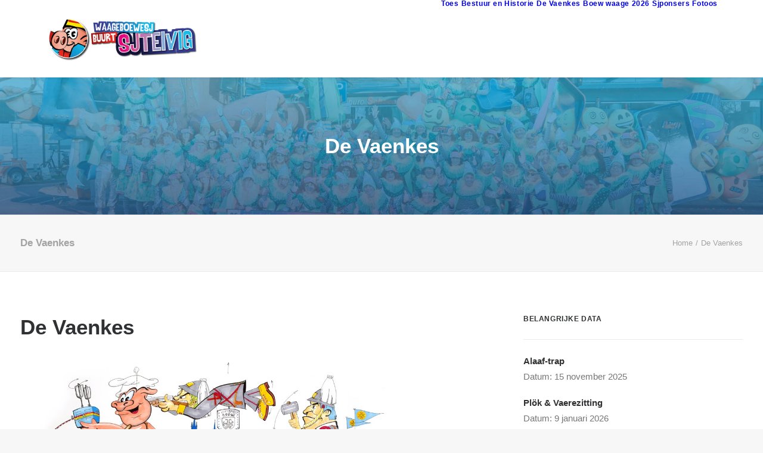

--- FILE ---
content_type: text/html; charset=UTF-8
request_url: https://www.sjteivig.nl/?page_id=482
body_size: 11975
content:
<!DOCTYPE html>
<html class="no-touch" lang="nl-NL" xmlns="http://www.w3.org/1999/xhtml">
<head>
<meta http-equiv="Content-Type" content="text/html; charset=UTF-8">
<meta name="viewport" content="width=device-width, initial-scale=1">
<link rel="profile" href="https://gmpg.org/xfn/11">
<link rel="pingback" href="https://www.sjteivig.nl/wpsjteivig/xmlrpc.php">
<title>De Vaenkes &#8211; Waageboewesj Buurt Sjteivig</title>
<meta name='robots' content='max-image-preview:large' />
<link rel="alternate" type="application/rss+xml" title="Waageboewesj Buurt Sjteivig &raquo; feed" href="https://www.sjteivig.nl/?feed=rss2" />
<link rel="alternate" type="application/rss+xml" title="Waageboewesj Buurt Sjteivig &raquo; reacties feed" href="https://www.sjteivig.nl/?feed=comments-rss2" />
<link rel="alternate" title="oEmbed (JSON)" type="application/json+oembed" href="https://www.sjteivig.nl/index.php?rest_route=%2Foembed%2F1.0%2Fembed&#038;url=https%3A%2F%2Fwww.sjteivig.nl%2F%3Fpage_id%3D482" />
<link rel="alternate" title="oEmbed (XML)" type="text/xml+oembed" href="https://www.sjteivig.nl/index.php?rest_route=%2Foembed%2F1.0%2Fembed&#038;url=https%3A%2F%2Fwww.sjteivig.nl%2F%3Fpage_id%3D482&#038;format=xml" />
<style id='wp-img-auto-sizes-contain-inline-css' type='text/css'>
img:is([sizes=auto i],[sizes^="auto," i]){contain-intrinsic-size:3000px 1500px}
/*# sourceURL=wp-img-auto-sizes-contain-inline-css */
</style>
<style id='wp-emoji-styles-inline-css' type='text/css'>

	img.wp-smiley, img.emoji {
		display: inline !important;
		border: none !important;
		box-shadow: none !important;
		height: 1em !important;
		width: 1em !important;
		margin: 0 0.07em !important;
		vertical-align: -0.1em !important;
		background: none !important;
		padding: 0 !important;
	}
/*# sourceURL=wp-emoji-styles-inline-css */
</style>
<link rel='stylesheet' id='wp-block-library-css' href='https://www.sjteivig.nl/wpsjteivig/wp-includes/css/dist/block-library/style.min.css?ver=f1a8abd91f361483a05f1f63634874b2' type='text/css' media='all' />
<style id='global-styles-inline-css' type='text/css'>
:root{--wp--preset--aspect-ratio--square: 1;--wp--preset--aspect-ratio--4-3: 4/3;--wp--preset--aspect-ratio--3-4: 3/4;--wp--preset--aspect-ratio--3-2: 3/2;--wp--preset--aspect-ratio--2-3: 2/3;--wp--preset--aspect-ratio--16-9: 16/9;--wp--preset--aspect-ratio--9-16: 9/16;--wp--preset--color--black: #000000;--wp--preset--color--cyan-bluish-gray: #abb8c3;--wp--preset--color--white: #ffffff;--wp--preset--color--pale-pink: #f78da7;--wp--preset--color--vivid-red: #cf2e2e;--wp--preset--color--luminous-vivid-orange: #ff6900;--wp--preset--color--luminous-vivid-amber: #fcb900;--wp--preset--color--light-green-cyan: #7bdcb5;--wp--preset--color--vivid-green-cyan: #00d084;--wp--preset--color--pale-cyan-blue: #8ed1fc;--wp--preset--color--vivid-cyan-blue: #0693e3;--wp--preset--color--vivid-purple: #9b51e0;--wp--preset--gradient--vivid-cyan-blue-to-vivid-purple: linear-gradient(135deg,rgb(6,147,227) 0%,rgb(155,81,224) 100%);--wp--preset--gradient--light-green-cyan-to-vivid-green-cyan: linear-gradient(135deg,rgb(122,220,180) 0%,rgb(0,208,130) 100%);--wp--preset--gradient--luminous-vivid-amber-to-luminous-vivid-orange: linear-gradient(135deg,rgb(252,185,0) 0%,rgb(255,105,0) 100%);--wp--preset--gradient--luminous-vivid-orange-to-vivid-red: linear-gradient(135deg,rgb(255,105,0) 0%,rgb(207,46,46) 100%);--wp--preset--gradient--very-light-gray-to-cyan-bluish-gray: linear-gradient(135deg,rgb(238,238,238) 0%,rgb(169,184,195) 100%);--wp--preset--gradient--cool-to-warm-spectrum: linear-gradient(135deg,rgb(74,234,220) 0%,rgb(151,120,209) 20%,rgb(207,42,186) 40%,rgb(238,44,130) 60%,rgb(251,105,98) 80%,rgb(254,248,76) 100%);--wp--preset--gradient--blush-light-purple: linear-gradient(135deg,rgb(255,206,236) 0%,rgb(152,150,240) 100%);--wp--preset--gradient--blush-bordeaux: linear-gradient(135deg,rgb(254,205,165) 0%,rgb(254,45,45) 50%,rgb(107,0,62) 100%);--wp--preset--gradient--luminous-dusk: linear-gradient(135deg,rgb(255,203,112) 0%,rgb(199,81,192) 50%,rgb(65,88,208) 100%);--wp--preset--gradient--pale-ocean: linear-gradient(135deg,rgb(255,245,203) 0%,rgb(182,227,212) 50%,rgb(51,167,181) 100%);--wp--preset--gradient--electric-grass: linear-gradient(135deg,rgb(202,248,128) 0%,rgb(113,206,126) 100%);--wp--preset--gradient--midnight: linear-gradient(135deg,rgb(2,3,129) 0%,rgb(40,116,252) 100%);--wp--preset--font-size--small: 13px;--wp--preset--font-size--medium: 20px;--wp--preset--font-size--large: 36px;--wp--preset--font-size--x-large: 42px;--wp--preset--spacing--20: 0.44rem;--wp--preset--spacing--30: 0.67rem;--wp--preset--spacing--40: 1rem;--wp--preset--spacing--50: 1.5rem;--wp--preset--spacing--60: 2.25rem;--wp--preset--spacing--70: 3.38rem;--wp--preset--spacing--80: 5.06rem;--wp--preset--shadow--natural: 6px 6px 9px rgba(0, 0, 0, 0.2);--wp--preset--shadow--deep: 12px 12px 50px rgba(0, 0, 0, 0.4);--wp--preset--shadow--sharp: 6px 6px 0px rgba(0, 0, 0, 0.2);--wp--preset--shadow--outlined: 6px 6px 0px -3px rgb(255, 255, 255), 6px 6px rgb(0, 0, 0);--wp--preset--shadow--crisp: 6px 6px 0px rgb(0, 0, 0);}:where(.is-layout-flex){gap: 0.5em;}:where(.is-layout-grid){gap: 0.5em;}body .is-layout-flex{display: flex;}.is-layout-flex{flex-wrap: wrap;align-items: center;}.is-layout-flex > :is(*, div){margin: 0;}body .is-layout-grid{display: grid;}.is-layout-grid > :is(*, div){margin: 0;}:where(.wp-block-columns.is-layout-flex){gap: 2em;}:where(.wp-block-columns.is-layout-grid){gap: 2em;}:where(.wp-block-post-template.is-layout-flex){gap: 1.25em;}:where(.wp-block-post-template.is-layout-grid){gap: 1.25em;}.has-black-color{color: var(--wp--preset--color--black) !important;}.has-cyan-bluish-gray-color{color: var(--wp--preset--color--cyan-bluish-gray) !important;}.has-white-color{color: var(--wp--preset--color--white) !important;}.has-pale-pink-color{color: var(--wp--preset--color--pale-pink) !important;}.has-vivid-red-color{color: var(--wp--preset--color--vivid-red) !important;}.has-luminous-vivid-orange-color{color: var(--wp--preset--color--luminous-vivid-orange) !important;}.has-luminous-vivid-amber-color{color: var(--wp--preset--color--luminous-vivid-amber) !important;}.has-light-green-cyan-color{color: var(--wp--preset--color--light-green-cyan) !important;}.has-vivid-green-cyan-color{color: var(--wp--preset--color--vivid-green-cyan) !important;}.has-pale-cyan-blue-color{color: var(--wp--preset--color--pale-cyan-blue) !important;}.has-vivid-cyan-blue-color{color: var(--wp--preset--color--vivid-cyan-blue) !important;}.has-vivid-purple-color{color: var(--wp--preset--color--vivid-purple) !important;}.has-black-background-color{background-color: var(--wp--preset--color--black) !important;}.has-cyan-bluish-gray-background-color{background-color: var(--wp--preset--color--cyan-bluish-gray) !important;}.has-white-background-color{background-color: var(--wp--preset--color--white) !important;}.has-pale-pink-background-color{background-color: var(--wp--preset--color--pale-pink) !important;}.has-vivid-red-background-color{background-color: var(--wp--preset--color--vivid-red) !important;}.has-luminous-vivid-orange-background-color{background-color: var(--wp--preset--color--luminous-vivid-orange) !important;}.has-luminous-vivid-amber-background-color{background-color: var(--wp--preset--color--luminous-vivid-amber) !important;}.has-light-green-cyan-background-color{background-color: var(--wp--preset--color--light-green-cyan) !important;}.has-vivid-green-cyan-background-color{background-color: var(--wp--preset--color--vivid-green-cyan) !important;}.has-pale-cyan-blue-background-color{background-color: var(--wp--preset--color--pale-cyan-blue) !important;}.has-vivid-cyan-blue-background-color{background-color: var(--wp--preset--color--vivid-cyan-blue) !important;}.has-vivid-purple-background-color{background-color: var(--wp--preset--color--vivid-purple) !important;}.has-black-border-color{border-color: var(--wp--preset--color--black) !important;}.has-cyan-bluish-gray-border-color{border-color: var(--wp--preset--color--cyan-bluish-gray) !important;}.has-white-border-color{border-color: var(--wp--preset--color--white) !important;}.has-pale-pink-border-color{border-color: var(--wp--preset--color--pale-pink) !important;}.has-vivid-red-border-color{border-color: var(--wp--preset--color--vivid-red) !important;}.has-luminous-vivid-orange-border-color{border-color: var(--wp--preset--color--luminous-vivid-orange) !important;}.has-luminous-vivid-amber-border-color{border-color: var(--wp--preset--color--luminous-vivid-amber) !important;}.has-light-green-cyan-border-color{border-color: var(--wp--preset--color--light-green-cyan) !important;}.has-vivid-green-cyan-border-color{border-color: var(--wp--preset--color--vivid-green-cyan) !important;}.has-pale-cyan-blue-border-color{border-color: var(--wp--preset--color--pale-cyan-blue) !important;}.has-vivid-cyan-blue-border-color{border-color: var(--wp--preset--color--vivid-cyan-blue) !important;}.has-vivid-purple-border-color{border-color: var(--wp--preset--color--vivid-purple) !important;}.has-vivid-cyan-blue-to-vivid-purple-gradient-background{background: var(--wp--preset--gradient--vivid-cyan-blue-to-vivid-purple) !important;}.has-light-green-cyan-to-vivid-green-cyan-gradient-background{background: var(--wp--preset--gradient--light-green-cyan-to-vivid-green-cyan) !important;}.has-luminous-vivid-amber-to-luminous-vivid-orange-gradient-background{background: var(--wp--preset--gradient--luminous-vivid-amber-to-luminous-vivid-orange) !important;}.has-luminous-vivid-orange-to-vivid-red-gradient-background{background: var(--wp--preset--gradient--luminous-vivid-orange-to-vivid-red) !important;}.has-very-light-gray-to-cyan-bluish-gray-gradient-background{background: var(--wp--preset--gradient--very-light-gray-to-cyan-bluish-gray) !important;}.has-cool-to-warm-spectrum-gradient-background{background: var(--wp--preset--gradient--cool-to-warm-spectrum) !important;}.has-blush-light-purple-gradient-background{background: var(--wp--preset--gradient--blush-light-purple) !important;}.has-blush-bordeaux-gradient-background{background: var(--wp--preset--gradient--blush-bordeaux) !important;}.has-luminous-dusk-gradient-background{background: var(--wp--preset--gradient--luminous-dusk) !important;}.has-pale-ocean-gradient-background{background: var(--wp--preset--gradient--pale-ocean) !important;}.has-electric-grass-gradient-background{background: var(--wp--preset--gradient--electric-grass) !important;}.has-midnight-gradient-background{background: var(--wp--preset--gradient--midnight) !important;}.has-small-font-size{font-size: var(--wp--preset--font-size--small) !important;}.has-medium-font-size{font-size: var(--wp--preset--font-size--medium) !important;}.has-large-font-size{font-size: var(--wp--preset--font-size--large) !important;}.has-x-large-font-size{font-size: var(--wp--preset--font-size--x-large) !important;}
/*# sourceURL=global-styles-inline-css */
</style>

<style id='classic-theme-styles-inline-css' type='text/css'>
/*! This file is auto-generated */
.wp-block-button__link{color:#fff;background-color:#32373c;border-radius:9999px;box-shadow:none;text-decoration:none;padding:calc(.667em + 2px) calc(1.333em + 2px);font-size:1.125em}.wp-block-file__button{background:#32373c;color:#fff;text-decoration:none}
/*# sourceURL=/wp-includes/css/classic-themes.min.css */
</style>
<link rel='stylesheet' id='tablepress-default-css' href='https://www.sjteivig.nl/wpsjteivig/wp-content/tablepress-combined.min.css?ver=51' type='text/css' media='all' />
<link rel='stylesheet' id='uncode-style-css' href='https://www.sjteivig.nl/wpsjteivig/wp-content/themes/uncode/library/css/style.css?ver=2100411842' type='text/css' media='all' />
<style id='uncode-style-inline-css' type='text/css'>

@media (min-width: 960px) { 
		.limit-width { max-width: 1200px; margin: auto;}
		.menu-container:not(.grid-filters) .menu-horizontal ul.menu-smart .megamenu-block-wrapper > .vc_row[data-parent="true"].limit-width:not(.row-parent-limit) { max-width: calc(1200px - 72px); }
		}
#changer-back-color { transition: background-color 1000ms cubic-bezier(0.25, 1, 0.5, 1) !important; } #changer-back-color > div { transition: opacity 1000ms cubic-bezier(0.25, 1, 0.5, 1) !important; } body.bg-changer-init.disable-hover .main-wrapper .style-light,  body.bg-changer-init.disable-hover .main-wrapper .style-light h1,  body.bg-changer-init.disable-hover .main-wrapper .style-light h2, body.bg-changer-init.disable-hover .main-wrapper .style-light h3, body.bg-changer-init.disable-hover .main-wrapper .style-light h4, body.bg-changer-init.disable-hover .main-wrapper .style-light h5, body.bg-changer-init.disable-hover .main-wrapper .style-light h6, body.bg-changer-init.disable-hover .main-wrapper .style-light a, body.bg-changer-init.disable-hover .main-wrapper .style-dark, body.bg-changer-init.disable-hover .main-wrapper .style-dark h1, body.bg-changer-init.disable-hover .main-wrapper .style-dark h2, body.bg-changer-init.disable-hover .main-wrapper .style-dark h3, body.bg-changer-init.disable-hover .main-wrapper .style-dark h4, body.bg-changer-init.disable-hover .main-wrapper .style-dark h5, body.bg-changer-init.disable-hover .main-wrapper .style-dark h6, body.bg-changer-init.disable-hover .main-wrapper .style-dark a { transition: color 1000ms cubic-bezier(0.25, 1, 0.5, 1) !important; }
/*# sourceURL=uncode-style-inline-css */
</style>
<link rel='stylesheet' id='uncode-icons-css' href='https://www.sjteivig.nl/wpsjteivig/wp-content/themes/uncode/library/css/uncode-icons.css?ver=2100411842' type='text/css' media='all' />
<link rel='stylesheet' id='uncode-custom-style-css' href='https://www.sjteivig.nl/wpsjteivig/wp-content/themes/uncode/library/css/style-custom.css?ver=2100411842' type='text/css' media='all' />
<script type="text/javascript" src="/wpsjteivig/wp-content/themes/uncode/library/js/ai-uncode.js" id="uncodeAI" data-home="/" data-path="/wpsjteivig/" data-breakpoints-images="258,516,720,1032,1440,2064,2880" id="ai-uncode-js"></script>
<script type="text/javascript" id="uncode-init-js-extra">
/* <![CDATA[ */
var SiteParameters = {"days":"days","hours":"hours","minutes":"minutes","seconds":"seconds","constant_scroll":"on","scroll_speed":"2","parallax_factor":"0.25","loading":"Loading\u2026","slide_name":"slide","slide_footer":"footer","ajax_url":"https://www.sjteivig.nl/wpsjteivig/wp-admin/admin-ajax.php","nonce_adaptive_images":"a16675f373","nonce_srcset_async":"39d66e6ccf","enable_debug":"","block_mobile_videos":"","is_frontend_editor":"","main_width":["1200","px"],"mobile_parallax_allowed":"","listen_for_screen_update":"1","wireframes_plugin_active":"","sticky_elements":"off","resize_quality":"90","register_metadata":"","bg_changer_time":"1000","update_wc_fragments":"1","optimize_shortpixel_image":"","menu_mobile_offcanvas_gap":"45","custom_cursor_selector":"[href], .trigger-overlay, .owl-next, .owl-prev, .owl-dot, input[type=\"submit\"], input[type=\"checkbox\"], button[type=\"submit\"], a[class^=\"ilightbox\"], .ilightbox-thumbnail, .ilightbox-prev, .ilightbox-next, .overlay-close, .unmodal-close, .qty-inset \u003E span, .share-button li, .uncode-post-titles .tmb.tmb-click-area, .btn-link, .tmb-click-row .t-inside, .lg-outer button, .lg-thumb img, a[data-lbox], .uncode-close-offcanvas-overlay, .uncode-nav-next, .uncode-nav-prev, .uncode-nav-index","mobile_parallax_animation":"","lbox_enhanced":"1","native_media_player":"","vimeoPlayerParams":"?autoplay=0","ajax_filter_key_search":"key","ajax_filter_key_unfilter":"unfilter","index_pagination_disable_scroll":"","index_pagination_scroll_to":"","uncode_wc_popup_cart_qty":"","disable_hover_hack":"","uncode_nocookie":"","menuHideOnClick":"1","menuShowOnClick":"","smoothScroll":"","smoothScrollDisableHover":"","smoothScrollQuery":"960","uncode_force_onepage_dots":"","uncode_smooth_scroll_safe":"","uncode_lb_add_galleries":", .gallery","uncode_lb_add_items":", .gallery .gallery-item a","uncode_prev_label":"Previous","uncode_next_label":"Next","uncode_slide_label":"Slide","uncode_share_label":"Share on %","uncode_has_ligatures":"","uncode_is_accessible":"","uncode_carousel_itemSelector":"*:not(.hidden)","uncode_adaptive":"1","ai_breakpoints":"258,516,720,1032,1440,2064,2880","uncode_limit_width":"1200px"};
//# sourceURL=uncode-init-js-extra
/* ]]> */
</script>
<script type="text/javascript" src="https://www.sjteivig.nl/wpsjteivig/wp-content/themes/uncode/library/js/init.js?ver=2100411842" id="uncode-init-js"></script>
<script type="text/javascript" src="https://www.sjteivig.nl/wpsjteivig/wp-includes/js/jquery/jquery.min.js?ver=3.7.1" id="jquery-core-js"></script>
<script type="text/javascript" src="https://www.sjteivig.nl/wpsjteivig/wp-includes/js/jquery/jquery-migrate.min.js?ver=3.4.1" id="jquery-migrate-js"></script>
<script></script><link rel="https://api.w.org/" href="https://www.sjteivig.nl/index.php?rest_route=/" /><link rel="alternate" title="JSON" type="application/json" href="https://www.sjteivig.nl/index.php?rest_route=/wp/v2/pages/482" /><link rel="EditURI" type="application/rsd+xml" title="RSD" href="https://www.sjteivig.nl/wpsjteivig/xmlrpc.php?rsd" />
<link rel="canonical" href="https://www.sjteivig.nl/?page_id=482" />
<style>[class*=" icon-oc-"],[class^=icon-oc-]{speak:none;font-style:normal;font-weight:400;font-variant:normal;text-transform:none;line-height:1;-webkit-font-smoothing:antialiased;-moz-osx-font-smoothing:grayscale}.icon-oc-one-com-white-32px-fill:before{content:"901"}.icon-oc-one-com:before{content:"900"}#one-com-icon,.toplevel_page_onecom-wp .wp-menu-image{speak:none;display:flex;align-items:center;justify-content:center;text-transform:none;line-height:1;-webkit-font-smoothing:antialiased;-moz-osx-font-smoothing:grayscale}.onecom-wp-admin-bar-item>a,.toplevel_page_onecom-wp>.wp-menu-name{font-size:16px;font-weight:400;line-height:1}.toplevel_page_onecom-wp>.wp-menu-name img{width:69px;height:9px;}.wp-submenu-wrap.wp-submenu>.wp-submenu-head>img{width:88px;height:auto}.onecom-wp-admin-bar-item>a img{height:7px!important}.onecom-wp-admin-bar-item>a img,.toplevel_page_onecom-wp>.wp-menu-name img{opacity:.8}.onecom-wp-admin-bar-item.hover>a img,.toplevel_page_onecom-wp.wp-has-current-submenu>.wp-menu-name img,li.opensub>a.toplevel_page_onecom-wp>.wp-menu-name img{opacity:1}#one-com-icon:before,.onecom-wp-admin-bar-item>a:before,.toplevel_page_onecom-wp>.wp-menu-image:before{content:'';position:static!important;background-color:rgba(240,245,250,.4);border-radius:102px;width:18px;height:18px;padding:0!important}.onecom-wp-admin-bar-item>a:before{width:14px;height:14px}.onecom-wp-admin-bar-item.hover>a:before,.toplevel_page_onecom-wp.opensub>a>.wp-menu-image:before,.toplevel_page_onecom-wp.wp-has-current-submenu>.wp-menu-image:before{background-color:#76b82a}.onecom-wp-admin-bar-item>a{display:inline-flex!important;align-items:center;justify-content:center}#one-com-logo-wrapper{font-size:4em}#one-com-icon{vertical-align:middle}.imagify-welcome{display:none !important;}</style><noscript><style> .wpb_animate_when_almost_visible { opacity: 1; }</style></noscript></head>
<body data-rsssl=1 class="wp-singular page-template-default page page-id-482 wp-theme-uncode  style-color-lxmt-bg hormenu-position-left hmenu hmenu-position-right header-full-width main-center-align menu-mobile-default mobile-parallax-not-allowed ilb-no-bounce unreg qw-body-scroll-disabled no-qty-fx wpb-js-composer js-comp-ver-8.7.1.2 vc_responsive" data-border="0">

			<div id="vh_layout_help"></div><div class="body-borders" data-border="0"><div class="top-border body-border-shadow"></div><div class="right-border body-border-shadow"></div><div class="bottom-border body-border-shadow"></div><div class="left-border body-border-shadow"></div><div class="top-border style-light-bg"></div><div class="right-border style-light-bg"></div><div class="bottom-border style-light-bg"></div><div class="left-border style-light-bg"></div></div>	<div class="box-wrapper">
		<div class="box-container">
		<script type="text/javascript" id="initBox">UNCODE.initBox();</script>
		<div class="menu-wrapper">
													<div class="top-menu navbar menu-secondary menu-dark submenu-dark style-color-wayh-bg top-menu-padding top-menu-enhanced">
																		<div class="row-menu limit-width">
																			<div class="row-menu-inner top-menu-cols-0 top-enhanced-split-"></div>
																		</div>
																	</div>
													<header id="masthead" class="navbar menu-primary menu-light submenu-light style-light-original menu-with-logo">
														<div class="menu-container style-color-xsdn-bg menu-borders menu-shadows" role="navigation">
															<div class="row-menu limit-width">
																<div class="row-menu-inner">
																	<div id="logo-container-mobile" class="col-lg-0 logo-container middle">
																		<div id="main-logo" class="navbar-header style-light">
																			<a href="https://www.sjteivig.nl/" class="navbar-brand" data-minheight="20" aria-label="Waageboewesj Buurt Sjteivig"><div class="logo-image main-logo logo-skinnable" data-maxheight="75" style="height: 75px;"><img fetchpriority="high" decoding="async" src="https://www.sjteivig.nl/wpsjteivig/wp-content/uploads/2022/12/logo_home.jpg" alt="logo" width="600" height="175" class="img-responsive" /></div></a>
																		</div>
																		<div class="mmb-container"><div class="mobile-additional-icons"></div><div class="mobile-menu-button mobile-menu-button-light lines-button" aria-label="Toggle menu" role="button" tabindex="0"><span class="lines"><span></span></span></div></div>
																	</div>
																	<div class="col-lg-12 main-menu-container middle">
																		<div class="menu-horizontal ">
																			<div class="menu-horizontal-inner">
																				<div class="nav navbar-nav navbar-main navbar-nav-last"><ul id="menu-hoofdmenu-1" class="menu-primary-inner menu-smart sm" role="menu"><li role="menuitem"  class="menu-item menu-item-type-custom menu-item-object-custom menu-item-home depth-0 menu-item-121137 menu-item-link"><a href="https://www.sjteivig.nl">Toes<i class="fa fa-angle-right fa-dropdown"></i></a></li>
<li role="menuitem"  class="menu-item menu-item-type-post_type menu-item-object-page depth-0 menu-item-121138 menu-item-link"><a href="https://www.sjteivig.nl/?page_id=7">Bestuur en Historie<i class="fa fa-angle-right fa-dropdown"></i></a></li>
<li role="menuitem"  class="menu-item menu-item-type-post_type menu-item-object-page current-menu-item page_item page-item-482 current_page_item depth-0 menu-item-121139 active menu-item-link"><a href="https://www.sjteivig.nl/?page_id=482">De Vaenkes<i class="fa fa-angle-right fa-dropdown"></i></a></li>
<li role="menuitem"  class="menu-item menu-item-type-post_type menu-item-object-page depth-0 menu-item-121142 menu-item-link"><a href="https://www.sjteivig.nl/?page_id=117907">Boew waage 2026<i class="fa fa-angle-right fa-dropdown"></i></a></li>
<li role="menuitem"  class="menu-item menu-item-type-post_type menu-item-object-page depth-0 menu-item-121140 menu-item-link"><a href="https://www.sjteivig.nl/?page_id=9">Sjponsers<i class="fa fa-angle-right fa-dropdown"></i></a></li>
<li role="menuitem"  class="menu-item menu-item-type-post_type menu-item-object-page depth-0 menu-item-121141 menu-item-link"><a href="https://www.sjteivig.nl/?page_id=169">Fotoos<i class="fa fa-angle-right fa-dropdown"></i></a></li>
</ul></div><div class="uncode-close-offcanvas-mobile lines-button close navbar-mobile-el"><span class="lines"></span></div></div>
						
																		</div>
																	</div>
																</div>
															</div></div>
													</header>
												</div>			<script type="text/javascript" id="fixMenuHeight">UNCODE.fixMenuHeight();</script>
						<div class="main-wrapper">
				<div class="main-container">
					<div class="page-wrapper" role="main">
						<div class="sections-container" id="sections-container">
<div id="page-header"><div class="header-basic style-dark">
													<div class="background-element header-wrapper style-color-xsdn-bg header-only-text" data-height="50">
													<div class="header-bg-wrapper">
											<div class="header-bg adaptive-async" style="background-image: url(https://www.sjteivig.nl/wpsjteivig/wp-content/uploads/2025/03/header_home_V2025-scaled-uai-258x93.jpg);" data-uniqueid="121001-150784" data-guid="https://www.sjteivig.nl/wpsjteivig/wp-content/uploads/2025/03/header_home_V2025-scaled.jpg" data-path="2025/03/header_home_V2025-scaled.jpg" data-width="2560" data-height="920" data-singlew="12" data-singleh="null" data-crop=""></div>
											
										</div><div class="header-main-container limit-width">
															<div class="header-content header-center header-middle header-align-center">
																<div class="header-content-inner" >
																	<h1 class="header-title h1 font-weight-200"><span>De Vaenkes</span></h1>
																</div>
															</div>
														</div></div>
												</div></div><script type="text/javascript">UNCODE.initHeader();</script><div class="row-container row-breadcrumb row-breadcrumb-light text-right">
		  					<div class="row row-parent style-light">
									<div class="breadcrumb-title h5 text-bold">De Vaenkes</div><ol class="breadcrumb header-subtitle"><li><a href="https://www.sjteivig.nl/">Home</a></li><li class="current">De Vaenkes</li></ol>
								</div>
							</div><article id="post-482" class="page-body style-light-bg post-482 page type-page status-publish hentry">
						<div class="post-wrapper">
							<div class="post-body"><div class="row-container">
	        							<div class="row row-parent un-sidebar-layout col-std-gutter double-top-padding no-bottom-padding">
													<div class="row-inner">
														<div class="col-lg-8">
					<div class="post-content style-light double-bottom-padding"><div class="post-title-wrapper"><h1 class="post-title">De Vaenkes</h1></div><p><a href="https://www.sjteivig.nl/wpsjteivig/wp-content/uploads/2012/03/waage-11x11.jpg"><img decoding="async" class="alignnone wp-image-1185" src="https://www.sjteivig.nl/wpsjteivig/wp-content/uploads/2012/03/waage-11x11.jpg" alt="waage 11x11" width="625" height="300" /></a></p>

<table id="tablepress-6" class="tablepress tablepress-id-6">
<thead>
<tr class="row-1">
	<th class="column-1">Jaor</th><th class="column-2">Motto</th><th class="column-3">Pries</th><th class="column-4">Categorie</th><th class="column-5">Extra</th>
</tr>
</thead>
<tbody class="row-striping row-hover">
<tr class="row-2">
	<td class="column-1">2025</td><td class="column-2">Vastelaovend in ’t landj, tillefoon aan de kantj!</td><td class="column-3">eere</td><td class="column-4">grote wagens</td><td class="column-5">Sjolierepries 2025</td>
</tr>
<tr class="row-3">
	<td class="column-1">2024</td><td class="column-2">Vastelaovend Thoesbezörg</td><td class="column-3">eere</td><td class="column-4">grote wagens</td><td class="column-5"></td>
</tr>
<tr class="row-4">
	<td class="column-1">2023</td><td class="column-2">Vasteloaovend haet zien vaste tied</td><td class="column-3">1e</td><td class="column-4">grote wagens</td><td class="column-5">Zitterd Trofee</td>
</tr>
<tr class="row-5">
	<td class="column-1">2022</td><td class="column-2">Zittesje wages klimaatneutraal? Veer duje ‘m zellef waal!</td><td class="column-3">eere</td><td class="column-4">grote wagens</td><td class="column-5"></td>
</tr>
<tr class="row-6">
	<td class="column-1">2021</td><td class="column-2">Geine Groote Optoch</td><td class="column-3">-</td><td class="column-4">-</td><td class="column-5">Covid Pandemie</td>
</tr>
<tr class="row-7">
	<td class="column-1">2020</td><td class="column-2">Geine Groote Optoch</td><td class="column-3">-</td><td class="column-4">-</td><td class="column-5">Covid Pandemie</td>
</tr>
<tr class="row-8">
	<td class="column-1">2019</td><td class="column-2">'t Kanon van 't Balkon geit door 't plafón</td><td class="column-3">eere</td><td class="column-4">grote wagens</td><td class="column-5"></td>
</tr>
<tr class="row-9">
	<td class="column-1">2018</td><td class="column-2">Zittesje vastelaovend vierste in gouw hermenie</td><td class="column-3">eere</td><td class="column-4">grote wagens</td><td class="column-5"></td>
</tr>
<tr class="row-10">
	<td class="column-1">2017</td><td class="column-2">Marotte meziekaal van plaat nao digitaal</td><td class="column-3">eere</td><td class="column-4">grote waages</td><td class="column-5"></td>
</tr>
<tr class="row-11">
	<td class="column-1">2016</td><td class="column-2">In Zitterd kump weier laeve in de broewerie</td><td class="column-3">eere</td><td class="column-4">grote waages</td><td class="column-5"></td>
</tr>
<tr class="row-12">
	<td class="column-1">2015</td><td class="column-2">Noe raoze de letste krekelkes van de ralsj,<br />
deze vastelaovend ech of vals?</td><td class="column-3">1e</td><td class="column-4">grote waages</td><td class="column-5"></td>
</tr>
<tr class="row-13">
	<td class="column-1">2014</td><td class="column-2">In tied van sjpas en sjaele kal, <br />
maake veer nog mee läöker in de wal</td><td class="column-3">eere</td><td class="column-4">grote waages</td><td class="column-5"></td>
</tr>
<tr class="row-14">
	<td class="column-1">2013</td><td class="column-2">vandaag kump in Zitterd al van de gróndj</td><td class="column-3">eere</td><td class="column-4">grote waages</td><td class="column-5"></td>
</tr>
<tr class="row-15">
	<td class="column-1">2012</td><td class="column-2">'t Forum krig weier flair, mit de Marotte premjaer!</td><td class="column-3">1e</td><td class="column-4">grote waages</td><td class="column-5"></td>
</tr>
<tr class="row-16">
	<td class="column-1">2011</td><td class="column-2">Zitterd sjpooksjtad braak of laeg…..<br />
mer vandaag waereDe sjpooke de sjtad oetgevaeg!</td><td class="column-3">eere</td><td class="column-4">grote waages</td><td class="column-5"></td>
</tr>
<tr class="row-17">
	<td class="column-1">2010</td><td class="column-2">Zeipkisterace d’n optoch in gesjees</td><td class="column-3">eere</td><td class="column-4">grote waages</td><td class="column-5"></td>
</tr>
<tr class="row-18">
	<td class="column-1">2009</td><td class="column-2">Kefeekes zeen de klos, mèr boete rouke veer d’rop los</td><td class="column-3">eere</td><td class="column-4">grote waages</td><td class="column-5"></td>
</tr>
<tr class="row-19">
	<td class="column-1">2008</td><td class="column-2">Oetruipingssirk</td><td class="column-3">eere</td><td class="column-4">grote waages</td><td class="column-5"></td>
</tr>
<tr class="row-20">
	<td class="column-1">2007</td><td class="column-2">De balle kòmme golfe bènne de Walle</td><td class="column-3">eere</td><td class="column-4">grote waages</td><td class="column-5"></td>
</tr>
<tr class="row-21">
	<td class="column-1">2006</td><td class="column-2">Gank oet de Waeg, Wie kòm ich in Zitterd</td><td class="column-3">eere</td><td class="column-4">grote waages</td><td class="column-5"></td>
</tr>
<tr class="row-22">
	<td class="column-1">2005</td><td class="column-2">waat eine kirmes</td><td class="column-3">eere</td><td class="column-4">grote waages</td><td class="column-5"></td>
</tr>
<tr class="row-23">
	<td class="column-1">2004</td><td class="column-2">Zitterd drie daag plat es auwste waageboewesjtad</td><td class="column-3">1e</td><td class="column-4">grote waages</td><td class="column-5">Wil Heuts</td>
</tr>
<tr class="row-24">
	<td class="column-1">2003</td><td class="column-2">Zo weurt de optochfilm ein teikenfilm</td><td class="column-3">1e</td><td class="column-4">grote waages</td><td class="column-5"></td>
</tr>
<tr class="row-25">
	<td class="column-1">2002</td><td class="column-2">Hauwe ze òs mer wildj gelaote</td><td class="column-3">2e</td><td class="column-4">grote waages</td><td class="column-5"></td>
</tr>
<tr class="row-26">
	<td class="column-1">2001</td><td class="column-2">De Zittesje MeZiek Meule</td><td class="column-3">1e</td><td class="column-4">grote waages</td><td class="column-5"></td>
</tr>
<tr class="row-27">
	<td class="column-1">2000</td><td class="column-2">Jeedere pries kump oet 't Gokpalies</td><td class="column-3">1e</td><td class="column-4">grote waages</td><td class="column-5"></td>
</tr>
<tr class="row-28">
	<td class="column-1">1999</td><td class="column-2">Villa Riba</td><td class="column-3">2e</td><td class="column-4">grote waages</td><td class="column-5"></td>
</tr>
<tr class="row-29">
	<td class="column-1">1998</td><td class="column-2">Veer hange de kloun oet</td><td class="column-3">2e</td><td class="column-4">grote waages</td><td class="column-5"></td>
</tr>
<tr class="row-30">
	<td class="column-1">1997</td><td class="column-2">Zitterd in bewaeging</td><td class="column-3">eere</td><td class="column-4">grote waages</td><td class="column-5"></td>
</tr>
<tr class="row-31">
	<td class="column-1">1996</td><td class="column-2">Veer hauwte uch wakker</td><td class="column-3">1e</td><td class="column-4">grote waages</td><td class="column-5"></td>
</tr>
<tr class="row-32">
	<td class="column-1">1995</td><td class="column-2">Mit Vastelaovend hobbe veerr alle tied</td><td class="column-3">1e</td><td class="column-4">grote waages</td><td class="column-5"></td>
</tr>
<tr class="row-33">
	<td class="column-1">1994</td><td class="column-2">Zitterd pak oet</td><td class="column-3">3e</td><td class="column-4">grote waages</td><td class="column-5">Wil Heuts</td>
</tr>
<tr class="row-34">
	<td class="column-1">1993</td><td class="column-2">Dit jaor zeen veer in de wolke</td><td class="column-3">3e</td><td class="column-4">grote waages</td><td class="column-5"></td>
</tr>
<tr class="row-35">
	<td class="column-1">1992</td><td class="column-2">Mit os 9x11 jaor besjtaon, <br />
gaon de verkesblaoze weier sjlaon</td><td class="column-3">1e</td><td class="column-4">midde waages</td><td class="column-5"></td>
</tr>
<tr class="row-36">
	<td class="column-1">1991</td><td class="column-2">geine optoch ivm golfoorlog</td><td class="column-3"></td><td class="column-4"></td><td class="column-5"></td>
</tr>
<tr class="row-37">
	<td class="column-1">1990</td><td class="column-2">Mit iever maake veer auw wiever</td><td class="column-3">eere</td><td class="column-4">midde waages</td><td class="column-5"></td>
</tr>
<tr class="row-38">
	<td class="column-1">1989</td><td class="column-2">Mit maskes gaon ver sjorge</td><td class="column-3">1e</td><td class="column-4">midde waages</td><td class="column-5"></td>
</tr>
<tr class="row-39">
	<td class="column-1">1988</td><td class="column-2">Sjtadsmoer, lang gezoch toch gevonje</td><td class="column-3">3e</td><td class="column-4">midde waages</td><td class="column-5"></td>
</tr>
<tr class="row-40">
	<td class="column-1">1987</td><td class="column-2">Veer brenge uch drie gepaeperde daag</td><td class="column-3">1e</td><td class="column-4">midde waages</td><td class="column-5"></td>
</tr>
</tbody>
</table>

</div>
				</div>
														<div class="col-lg-4 col-widgets-sidebar ">
															<div class="uncol style-light">
																<div class="uncoltable">
																	<div class="uncell double-bottom-padding">
																		<div class="uncont">
																			<aside id="text-2" class="widget widget_text widget-container collapse-init sidebar-widgets"><h3 class="widget-title">Belangrijke Data</h3>			<div class="textwidget"><p><strong>Alaaf-trap<br />
</strong>Datum: 15 november 2025</p>
<p><strong>Plök &amp; Vaerezitting</strong><br />
Datum: 9 januari 2026</p>
<p><strong>Prinseresepse</strong><br />
Datum: 11 januari 2026</p>
<p><strong>Vrouwluujzitting</strong><br />
Datum: 18 januari 2026</p>
<p><strong>Galabal</strong><br />
Datum: 31 januari 2026</p>
<p><strong>Seniorenzitting</strong><br />
Datum: 4 februari 2026</p>
<p><strong>Vrunj van Vastelaovend</strong><br />
Datum: 7 februari 2026</p>
<p><strong>Kènjeroptoch</strong><br />
Datum: 8 februari 2026</p>
<p><strong>Kènjerzitting<br />
</strong>Datum: 11 februari 2026<strong></p>
<p>Aw Wieverbal</strong><br />
Datum: 12 februari 2026</p>
<p><strong>Sjolierevastelaovend</strong><br />
Datum: 13 februari 2026</p>
<p><strong>Vastelaovendconcert Phil Zuid<br />
</strong>Datum: 14 februari 2026<strong></p>
<p>Kanón van ’t Balkón</strong><br />
Datum: 14 februari 2026</p>
<p><strong>Groote Optoch</strong><br />
Datum: 15 februari 2026</p>
<p><strong>Tröötekónkoer</strong><br />
Datum: 16 februari 2026</p>
<p><strong>Kènjer Carnivale</strong><br />
Datum: 17 februari 2026</p>
<p><strong>Heringbiete</strong><br />
Datum: 18 februari 2026</p>
</div>
		</aside>
																		</div>
																	</div>
																</div>
															</div>
														</div>
														
													</div>
												</div>
											</div></div>
						</div>
					</article>
								</div><!-- sections container -->
							</div><!-- page wrapper -->
												<footer id="colophon" class="site-footer" role="contentinfo">
							<div class="row-container style-color-210407-bg footer-last">
		  					<div class="row row-parent style-dark limit-width no-top-padding no-h-padding no-bottom-padding">
									<div class="site-info uncell col-lg-6 pos-middle text-left">&copy; 2026 Waageboewesj Buurt Sjteivig. All rights reserved</div><!-- site info --><div class="uncell col-lg-6 pos-middle text-right"><div class="social-icon icon-box icon-box-top icon-inline"><a href="https://nl-nl.facebook.com/Sjteivig/" target="_blank"><i class="fa fa-facebook-square"></i></a></div><div class="social-icon icon-box icon-box-top icon-inline"><a href="https://www.instagram.com/sjteivig/" target="_blank"><i class="fa fa-camera-retro"></i></a></div></div>
								</div>
							</div>						</footer>
																	</div><!-- main container -->
				</div><!-- main wrapper -->
							</div><!-- box container -->
					</div><!-- box wrapper -->
		<div class="style-light footer-scroll-top"><a href="#" class="scroll-top" aria-label="Scroll to top"><i class="fa fa-angle-up fa-stack btn-default btn-hover-nobg"></i></a></div>
		
	
<script type="text/javascript" id="mediaelement-core-js-before">
/* <![CDATA[ */
var mejsL10n = {"language":"nl","strings":{"mejs.download-file":"Bestand downloaden","mejs.install-flash":"Je gebruikt een browser die geen Flash Player heeft ingeschakeld of ge\u00efnstalleerd. Zet de Flash Player plugin aan of download de nieuwste versie van https://get.adobe.com/flashplayer/","mejs.fullscreen":"Volledig scherm","mejs.play":"Afspelen","mejs.pause":"Pauzeren","mejs.time-slider":"Tijdschuifbalk","mejs.time-help-text":"Gebruik Links/Rechts pijltoetsen om \u00e9\u00e9n seconde vooruit te spoelen, Omhoog/Omlaag pijltoetsen om tien seconden vooruit te spoelen.","mejs.live-broadcast":"Live uitzending","mejs.volume-help-text":"Gebruik Omhoog/Omlaag pijltoetsen om het volume te verhogen of te verlagen.","mejs.unmute":"Geluid aan","mejs.mute":"Dempen","mejs.volume-slider":"Volumeschuifbalk","mejs.video-player":"Videospeler","mejs.audio-player":"Audiospeler","mejs.captions-subtitles":"Bijschriften/ondertitels","mejs.captions-chapters":"Hoofdstukken","mejs.none":"Geen","mejs.afrikaans":"Afrikaans","mejs.albanian":"Albanees","mejs.arabic":"Arabisch","mejs.belarusian":"Wit-Russisch","mejs.bulgarian":"Bulgaars","mejs.catalan":"Catalaans","mejs.chinese":"Chinees","mejs.chinese-simplified":"Chinees (Versimpeld)","mejs.chinese-traditional":"Chinees (Traditioneel)","mejs.croatian":"Kroatisch","mejs.czech":"Tsjechisch","mejs.danish":"Deens","mejs.dutch":"Nederlands","mejs.english":"Engels","mejs.estonian":"Estlands","mejs.filipino":"Filipijns","mejs.finnish":"Fins","mejs.french":"Frans","mejs.galician":"Galicisch","mejs.german":"Duits","mejs.greek":"Grieks","mejs.haitian-creole":"Ha\u00eftiaans Creools","mejs.hebrew":"Hebreeuws","mejs.hindi":"Hindi","mejs.hungarian":"Hongaars","mejs.icelandic":"IJslands","mejs.indonesian":"Indonesisch","mejs.irish":"Iers","mejs.italian":"Italiaans","mejs.japanese":"Japans","mejs.korean":"Koreaans","mejs.latvian":"Lets","mejs.lithuanian":"Litouws","mejs.macedonian":"Macedonisch","mejs.malay":"Maleis","mejs.maltese":"Maltees","mejs.norwegian":"Noors","mejs.persian":"Perzisch","mejs.polish":"Pools","mejs.portuguese":"Portugees","mejs.romanian":"Roemeens","mejs.russian":"Russisch","mejs.serbian":"Servisch","mejs.slovak":"Slovaaks","mejs.slovenian":"Sloveens","mejs.spanish":"Spaans","mejs.swahili":"Swahili","mejs.swedish":"Zweeds","mejs.tagalog":"Tagalog","mejs.thai":"Thais","mejs.turkish":"Turks","mejs.ukrainian":"Oekra\u00efens","mejs.vietnamese":"Vietnamees","mejs.welsh":"Welsh","mejs.yiddish":"Jiddisch"}};
//# sourceURL=mediaelement-core-js-before
/* ]]> */
</script>
<script type="text/javascript" src="https://www.sjteivig.nl/wpsjteivig/wp-includes/js/mediaelement/mediaelement-and-player.min.js?ver=4.2.17" id="mediaelement-core-js"></script>
<script type="text/javascript" src="https://www.sjteivig.nl/wpsjteivig/wp-includes/js/mediaelement/mediaelement-migrate.min.js?ver=f1a8abd91f361483a05f1f63634874b2" id="mediaelement-migrate-js"></script>
<script type="text/javascript" id="mediaelement-js-extra">
/* <![CDATA[ */
var _wpmejsSettings = {"pluginPath":"/wpsjteivig/wp-includes/js/mediaelement/","classPrefix":"mejs-","stretching":"responsive","audioShortcodeLibrary":"mediaelement","videoShortcodeLibrary":"mediaelement"};
//# sourceURL=mediaelement-js-extra
/* ]]> */
</script>
<script type="text/javascript" src="https://www.sjteivig.nl/wpsjteivig/wp-includes/js/mediaelement/wp-mediaelement.min.js?ver=f1a8abd91f361483a05f1f63634874b2" id="wp-mediaelement-js"></script>
<script type="text/javascript" src="https://www.sjteivig.nl/wpsjteivig/wp-content/themes/uncode/library/js/plugins.js?ver=2100411842" id="uncode-plugins-js"></script>
<script type="text/javascript" src="https://www.sjteivig.nl/wpsjteivig/wp-content/themes/uncode/library/js/app.js?ver=2100411842" id="uncode-app-js"></script>
<script type="text/javascript" src="https://www.sjteivig.nl/wpsjteivig/wp-content/plugins/tablepress/js/jquery.datatables.min.js?ver=3.2.6" id="tablepress-datatables-js"></script>
<script type="text/javascript" id="tablepress-datatables-js-after">
/* <![CDATA[ */
var DT_TP = {};
jQuery(($)=>{
var DT_language={"nl_NL":{"emptyTable":"Geen resultaten aanwezig in de tabel","info":"_START_ tot _END_ van _TOTAL_ resultaten","infoEmpty":"Geen resultaten om weer te geven","infoFiltered":"(gefilterd uit _MAX_ resultaten)","infoPostFix":"","lengthMenu":"_MENU_ resultaten weergeven","loadingRecords":"Een moment geduld aub - bezig met laden...","processing":"Bezig...","search":"Zoeken:","zeroRecords":"Geen resultaten gevonden","paginate":{"first":"❮❮","previous":"❮","next":"❯","last":"❯❯"},"decimal":",","thousands":"."}};
DT_TP['6'] = new DataTable('#tablepress-6',{language:DT_language['nl_NL'],ordering:false,paging:false,searching:false,info:false});
});
//# sourceURL=tablepress-datatables-js-after
/* ]]> */
</script>
<script id="wp-emoji-settings" type="application/json">
{"baseUrl":"https://s.w.org/images/core/emoji/17.0.2/72x72/","ext":".png","svgUrl":"https://s.w.org/images/core/emoji/17.0.2/svg/","svgExt":".svg","source":{"concatemoji":"https://www.sjteivig.nl/wpsjteivig/wp-includes/js/wp-emoji-release.min.js?ver=f1a8abd91f361483a05f1f63634874b2"}}
</script>
<script type="module">
/* <![CDATA[ */
/*! This file is auto-generated */
const a=JSON.parse(document.getElementById("wp-emoji-settings").textContent),o=(window._wpemojiSettings=a,"wpEmojiSettingsSupports"),s=["flag","emoji"];function i(e){try{var t={supportTests:e,timestamp:(new Date).valueOf()};sessionStorage.setItem(o,JSON.stringify(t))}catch(e){}}function c(e,t,n){e.clearRect(0,0,e.canvas.width,e.canvas.height),e.fillText(t,0,0);t=new Uint32Array(e.getImageData(0,0,e.canvas.width,e.canvas.height).data);e.clearRect(0,0,e.canvas.width,e.canvas.height),e.fillText(n,0,0);const a=new Uint32Array(e.getImageData(0,0,e.canvas.width,e.canvas.height).data);return t.every((e,t)=>e===a[t])}function p(e,t){e.clearRect(0,0,e.canvas.width,e.canvas.height),e.fillText(t,0,0);var n=e.getImageData(16,16,1,1);for(let e=0;e<n.data.length;e++)if(0!==n.data[e])return!1;return!0}function u(e,t,n,a){switch(t){case"flag":return n(e,"\ud83c\udff3\ufe0f\u200d\u26a7\ufe0f","\ud83c\udff3\ufe0f\u200b\u26a7\ufe0f")?!1:!n(e,"\ud83c\udde8\ud83c\uddf6","\ud83c\udde8\u200b\ud83c\uddf6")&&!n(e,"\ud83c\udff4\udb40\udc67\udb40\udc62\udb40\udc65\udb40\udc6e\udb40\udc67\udb40\udc7f","\ud83c\udff4\u200b\udb40\udc67\u200b\udb40\udc62\u200b\udb40\udc65\u200b\udb40\udc6e\u200b\udb40\udc67\u200b\udb40\udc7f");case"emoji":return!a(e,"\ud83e\u1fac8")}return!1}function f(e,t,n,a){let r;const o=(r="undefined"!=typeof WorkerGlobalScope&&self instanceof WorkerGlobalScope?new OffscreenCanvas(300,150):document.createElement("canvas")).getContext("2d",{willReadFrequently:!0}),s=(o.textBaseline="top",o.font="600 32px Arial",{});return e.forEach(e=>{s[e]=t(o,e,n,a)}),s}function r(e){var t=document.createElement("script");t.src=e,t.defer=!0,document.head.appendChild(t)}a.supports={everything:!0,everythingExceptFlag:!0},new Promise(t=>{let n=function(){try{var e=JSON.parse(sessionStorage.getItem(o));if("object"==typeof e&&"number"==typeof e.timestamp&&(new Date).valueOf()<e.timestamp+604800&&"object"==typeof e.supportTests)return e.supportTests}catch(e){}return null}();if(!n){if("undefined"!=typeof Worker&&"undefined"!=typeof OffscreenCanvas&&"undefined"!=typeof URL&&URL.createObjectURL&&"undefined"!=typeof Blob)try{var e="postMessage("+f.toString()+"("+[JSON.stringify(s),u.toString(),c.toString(),p.toString()].join(",")+"));",a=new Blob([e],{type:"text/javascript"});const r=new Worker(URL.createObjectURL(a),{name:"wpTestEmojiSupports"});return void(r.onmessage=e=>{i(n=e.data),r.terminate(),t(n)})}catch(e){}i(n=f(s,u,c,p))}t(n)}).then(e=>{for(const n in e)a.supports[n]=e[n],a.supports.everything=a.supports.everything&&a.supports[n],"flag"!==n&&(a.supports.everythingExceptFlag=a.supports.everythingExceptFlag&&a.supports[n]);var t;a.supports.everythingExceptFlag=a.supports.everythingExceptFlag&&!a.supports.flag,a.supports.everything||((t=a.source||{}).concatemoji?r(t.concatemoji):t.wpemoji&&t.twemoji&&(r(t.twemoji),r(t.wpemoji)))});
//# sourceURL=https://www.sjteivig.nl/wpsjteivig/wp-includes/js/wp-emoji-loader.min.js
/* ]]> */
</script>
<script></script><script id="ocvars">var ocSiteMeta = {plugins: {"a3e4aa5d9179da09d8af9b6802f861a8": 1,"b904efd4c2b650207df23db3e5b40c86": 1,"a3fe9dc9824eccbd72b7e5263258ab2c": 1}}</script></body>
</html>
